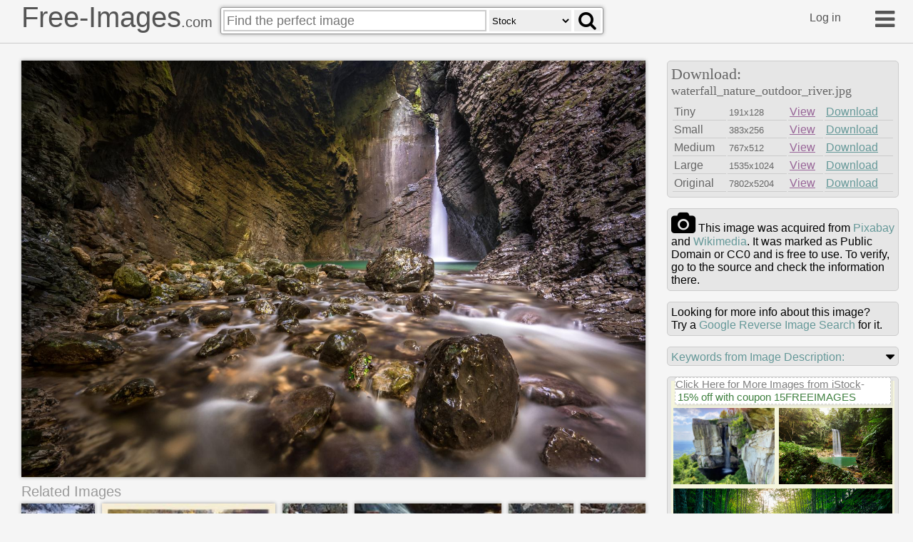

--- FILE ---
content_type: text/html
request_url: https://free-images.com/ssrl/?q=waterfall+nature+outdoor+river+Waterfall+&l=1
body_size: 4093
content:
<div id="ssrl">
<div id="ssm" class="cont" style="box-sizing:border-box;padding:5px;width:100%;height:35px;margin:0px;background-color:beige;color:gray;font-size:0.8em">
<span style="font-size:1.2em; display:inline-block; background-color: white; position:relative; box-shadow: 3px 3px #cccccc60; top: -10px; border:#d0d0d0 dashed 1px">
<a target="_blank" style="color:gray" href="https://iStockphoto.6q33.net/c/1379114/258824/4205?adplacement=SRP_VMB&sharedid=free-images&u=https%3A//www.istockphoto.com/photos/res%3Fmediatype%3Dphotography%26sort%3Dbest%26phrase%3Dwaterfall+nature+outdoor">Click Here for More Images from iStock</a>- <a target="_blank" class="g-a" href = "https://iStockphoto.6q33.net/c/1379114/258824/4205?adplacement=SRP_promo&sharedid=free-images&u=https%3A//www.istockphoto.com/plans-and-pricing">15% off with coupon 15FREEIMAGES</a>&nbsp;</span>
</div>
<div id="ssph" style="width:100%;overflow:hidden;background-color:beige;margin:0px;justify-content: space-between;display: flex;flex-flow: row wrap;">
<div style="margin: 3px;width:100%;flex-basis:131px;overflow:hidden;flex-grow:2"><a target="_blank" href="https://iStockphoto.6q33.net/c/1379114/258824/4205?adplacement=ZSR&sharedid=free-images&u=https%3A//www.istockphoto.com/photo/the-high-falls-in-lookout-mountain-georgia-gm1630311438-532441465"><img src="https://media.istockphoto.com/id/1630311438/photo/the-high-falls-in-lookout-mountain-georgia.jpg?b=1&s=612x612&w=0&k=20&c=vx_JBuiUuAET3AAJTpdahjo_dtiO7_XNdAqrr_MPL_E=" alt="The High Falls in Lookout Mountain, Georgia" width="141" height="106"></a></div>
<div style="margin: 3px;width:100%;flex-basis:148px;overflow:hidden;flex-grow:2"><a target="_blank" href="https://iStockphoto.6q33.net/c/1379114/258824/4205?adplacement=ZSR&sharedid=free-images&u=https%3A//www.istockphoto.com/photo/socoa-falls-and-natural-pool-subtropical-rainforest-gm2190830483-609186526"><img src="https://media.istockphoto.com/id/2190830483/photo/socoa-falls-and-natural-pool-subtropical-rainforest.jpg?b=1&s=612x612&w=0&k=20&c=pox2VhE3TMv28SY9nsolWTo2vQljuYaF575WfwyOFac=" alt="Waterfall 20 meters high, formed by waters of Socoa River and located in Monte Plata, an eastern province of the Dominican Republic." width="158" height="106"></a></div>
<div style="margin: 3px;width:100%;flex-basis:303px;overflow:hidden;flex-grow:2"><a target="_blank" href="https://iStockphoto.6q33.net/c/1379114/258824/4205?adplacement=ZSR&sharedid=free-images&u=https%3A//www.istockphoto.com/photo/waterfall-and-stream-inside-the-forest-abetone-apennines-tuscany-italy-gm2218606729-635132305"><img src="https://media.istockphoto.com/id/2218606729/photo/waterfall-and-stream-inside-the-forest-abetone-apennines-tuscany-italy.jpg?b=1&s=612x612&w=0&k=20&c=TCtv5jZBxeTaHFbZSzg0cc78PGaDuXWDvMAJmDRKdq4=" alt="Waterfall, rocks and stream inside a fir and beech forest. Abetone, Apennines, province of Pistoia, Tuscany region, Italy." width="313" height="208"></a></div>
<div style="margin: 3px;width:100%;flex-basis:302px;overflow:hidden;flex-grow:2"><a target="_blank" href="https://iStockphoto.6q33.net/c/1379114/258824/4205?adplacement=ZSR&sharedid=free-images&u=https%3A//www.istockphoto.com/photo/relaxed-girl-under-a-waterfall-in-bali-gm1287123184-383422128"><img src="https://media.istockphoto.com/id/1287123184/photo/relaxed-girl-under-a-waterfall-in-bali.jpg?b=1&s=612x612&w=0&k=20&c=3PWL3Oi0qWxxmfFOKE0lXFbcYqTi8bbK06vTfWZL6TI=" alt="relaxed girl under a waterfall in Bali" width="312" height="176"></a></div>
<div style="margin: 3px;width:100%;flex-basis:143px;overflow:hidden;flex-grow:2"><a target="_blank" href="https://iStockphoto.6q33.net/c/1379114/258824/4205?adplacement=ZSR&sharedid=free-images&u=https%3A//www.istockphoto.com/photo/colorful-flowing-water-at-a-pond-gm2214005726-630848340"><img src="https://media.istockphoto.com/id/2214005726/photo/colorful-flowing-water-at-a-pond.jpg?b=1&s=612x612&w=0&k=20&c=hNzfeUAdZJ2XqlUgWLMi1uOD9bORadYaM6eMVn0UjfE=" alt="Colorful flowing water at a pond" width="153" height="102"></a></div>
<div style="margin: 3px;width:100%;flex-basis:143px;overflow:hidden;flex-grow:2"><a target="_blank" href="https://iStockphoto.6q33.net/c/1379114/258824/4205?adplacement=ZSR&sharedid=free-images&u=https%3A//www.istockphoto.com/photo/the-ruacana-waterfall-kunene-river-kunene-region-namibia-gm2222195879-638487730"><img src="https://media.istockphoto.com/id/2222195879/photo/the-ruacana-waterfall-kunene-river-kunene-region-namibia.jpg?b=1&s=612x612&w=0&k=20&c=Rw59X6EQvpfnRYltITP0Tsckysd9pqYBG5xIhuy4-pg=" alt="The Kunene River spills over the Ruacana Falls. Kunene Region, Namibia." width="153" height="102"></a></div>
<div style="margin: 3px;width:100%;flex-basis:143px;overflow:hidden;flex-grow:2"><a target="_blank" href="https://iStockphoto.6q33.net/c/1379114/258824/4205?adplacement=ZSR&sharedid=free-images&u=https%3A//www.istockphoto.com/photo/waterfall-in-tokyo-gm536667906-95044249"><img src="https://media.istockphoto.com/id/536667906/photo/waterfall-in-tokyo.jpg?b=1&s=612x612&w=0&k=20&c=lF43k-payXUr1cK19Rf9PT9LJ7AerQwTa28aXH3XJCU=" alt="Waterfall in Tokyo, Image of an ecology, Global warming measure in the city, Holiday resort in Tokyo" width="153" height="102"></a></div>
<div style="margin: 3px;width:100%;flex-basis:143px;overflow:hidden;flex-grow:2"><a target="_blank" href="https://iStockphoto.6q33.net/c/1379114/258824/4205?adplacement=ZSR&sharedid=free-images&u=https%3A//www.istockphoto.com/photo/wooden-desk-or-stump-in-green-forest-background-for-product-display-beautiful-gm1140536414-305242886"><img src="https://media.istockphoto.com/id/1140536414/photo/wooden-desk-or-stump-in-green-forest-background-for-product-display-beautiful-mountain-at.jpg?b=1&s=612x612&w=0&k=20&c=mvDZ-56P81NcOLVN9W-LOTnFyexeG7bpnhyHrEy7Fkw=" alt="Wooden desk or stump in green forest background,For product display. Beautiful mountain at sunrise." width="153" height="102"></a></div>
<div style="margin: 3px;width:100%;flex-basis:143px;overflow:hidden;flex-grow:2" class="hdn"><a target="_blank" href="https://iStockphoto.6q33.net/c/1379114/258824/4205?adplacement=ZSR&sharedid=free-images&u=https%3A//www.istockphoto.com/photo/frozen-waterfall-close-up-view-gm2253167292-666567723"><img src="https://media.istockphoto.com/id/2253167292/photo/frozen-waterfall-close-up-view.jpg?b=1&s=612x612&w=0&k=20&c=4gIic_Ck_uazWFDPzKoyp8OqXrtI5U5ZnrRlySDn3K4=" alt="frozen waterfall close up view. icicles hanging above water. cold winter landscape photography on river tyrychka of transcarpathia ukraine. seasonal nature texture. background for climate change" width="153" height="102"></a></div>
<div style="margin: 3px;width:100%;flex-basis:143px;overflow:hidden;flex-grow:2" class="hdn"><a target="_blank" href="https://iStockphoto.6q33.net/c/1379114/258824/4205?adplacement=ZSR&sharedid=free-images&u=https%3A//www.istockphoto.com/photo/satina-waterfalls-in-deep-forest-beskydy-mountains-in-czech-republic-gm2229562536-645281549"><img src="https://media.istockphoto.com/id/2229562536/photo/satina-waterfalls-in-deep-forest-beskydy-mountains-in-czech-republic.jpg?b=1&s=612x612&w=0&k=20&c=l-lHpADkhZiq8skCOIsPaCplmQfYcNIec7erRBazlYQ=" alt="Satina waterfalls in deep forest of Beskydy Mountains in Czech Republic" width="153" height="102"></a></div>
<div style="margin: 3px;width:100%;flex-basis:303px;overflow:hidden;flex-grow:2" class="hdn"><a target="_blank" href="https://iStockphoto.6q33.net/c/1379114/258824/4205?adplacement=ZSR&sharedid=free-images&u=https%3A//www.istockphoto.com/photo/low-angle-of-water-streaming-down-the-waterfall-along-dunloup-creek-gm2221520625-637864645"><img src="https://media.istockphoto.com/id/2221520625/photo/low-angle-of-water-streaming-down-the-waterfall-along-dunloup-creek.jpg?b=1&s=612x612&w=0&k=20&c=IfdVXylKIR7oEp_UwCvfu_fiuOaU3w3t4exNymd2Y9E=" alt="Low Angle Of Water Streaming Down The Waterfall Along Dunloup Creek in New River Gorge National Park" width="313" height="171"></a></div>
<div style="margin: 3px;width:100%;flex-basis:302px;overflow:hidden;flex-grow:2" class="hdn"><a target="_blank" href="https://iStockphoto.6q33.net/c/1379114/258824/4205?adplacement=ZSR&sharedid=free-images&u=https%3A//www.istockphoto.com/photo/areuse-river-in-the-neuch%25C3%25A2tel-jura-switzerland-panorama-gm1130739032-299151854"><img src="https://media.istockphoto.com/id/1130739032/photo/areuse-river-in-the-neuch%C3%A2tel-jura-switzerland-panorama.jpg?b=1&s=612x612&w=0&k=20&c=ahri1lMaeS6Mumx-UQfXBibtYhl9j_XYVljlbme_Qzw=" alt="Areuse, river in the Neuchâtel Jura, Switzerland, Panorama" width="312" height="175"></a></div>
<div style="margin: 3px;width:100%;flex-basis:303px;overflow:hidden;flex-grow:2" class="hdn"><a target="_blank" href="https://iStockphoto.6q33.net/c/1379114/258824/4205?adplacement=ZSR&sharedid=free-images&u=https%3A//www.istockphoto.com/photo/a-popular-swimming-hole-surrounded-by-rock-cliffs-and-lush-green-foliage-is-below-gm2182338091-601291136"><img src="https://media.istockphoto.com/id/2182338091/photo/a-popular-swimming-hole-surrounded-by-rock-cliffs-and-lush-green-foliage-is-below-greeter.jpg?b=1&s=612x612&w=0&k=20&c=C8o5OEz62k8Xw21iSDMRgU3qK506GHVafvf3rOaiiV0=" alt="A popular swimming hole surrounded by rock cliffs and lush green foliage is below Greeter Falls in South Cumberland State Park, Tennessee." width="313" height="176"></a></div>
<div style="margin: 3px;width:100%;flex-basis:200px;overflow:hidden;flex-grow:2" class="hdn"><a target="_blank" href="https://iStockphoto.6q33.net/c/1379114/258824/4205?adplacement=ZSR&sharedid=free-images&u=https%3A//www.istockphoto.com/photo/attractive-young-woman-gazing-up-at-large-waterfall-with-lush-foliage-in-soft-golden-gm1685345926-537049051"><img src="https://media.istockphoto.com/id/1685345926/photo/attractive-young-woman-gazing-up-at-large-waterfall-with-lush-foliage-in-soft-golden-light.jpg?b=1&s=612x612&w=0&k=20&c=VpDkFj8D4fcmO0WOyhdl5IUhN0z2lwEmoku-ptMVz0I=" alt="Attractive young woman gazing up at large waterfall with lush foliage in soft golden light. Shot in Tennessee, USA." width="210" height="140"></a></div>
<div style="margin: 3px;width:100%;flex-basis:83px;overflow:hidden;flex-grow:2" class="hdn"><a target="_blank" href="https://iStockphoto.6q33.net/c/1379114/258824/4205?adplacement=ZSR&sharedid=free-images&u=https%3A//www.istockphoto.com/photo/tall-waterfall-cascading-through-tropical-jungle-gm2219248958-635750441"><img src="https://media.istockphoto.com/id/2219248958/photo/tall-waterfall-cascading-through-tropical-jungle.jpg?b=1&s=612x612&w=0&k=20&c=cVJWrvyzkgomi0E3jzoc2ukLYidXDuRlc5PNk6ik3fk=" alt="Powerful waterfall plunging into a lush green gorge, surrounded by dense tropical rainforest vegetation. Bali, INdonesia." width="93" height="140"></a></div>
<div style="margin: 3px;width:100%;flex-basis:200px;overflow:hidden;flex-grow:2" class="hdn"><a target="_blank" href="https://iStockphoto.6q33.net/c/1379114/258824/4205?adplacement=ZSR&sharedid=free-images&u=https%3A//www.istockphoto.com/photo/hiker-at-the-f-upper-sunwapta-falls-in-jasper-national-park-canada-gm1495316118-518366473"><img src="https://media.istockphoto.com/id/1495316118/photo/hiker-at-the-f-upper-sunwapta-falls-in-jasper-national-park-canada.jpg?b=1&s=612x612&w=0&k=20&c=aubGviM2l2hI6TkVJXdneOb9D3kFZlbmNxqi2o8wGg4=" alt="Hiker enjoying the view of Upper Sunwapta Falls in Jasper National Park, Alberta, Canada." width="210" height="140"></a></div>
<div style="margin: 3px;width:100%;flex-basis:83px;overflow:hidden;flex-grow:2" class="hdn"><a target="_blank" href="https://iStockphoto.6q33.net/c/1379114/258824/4205?adplacement=ZSR&sharedid=free-images&u=https%3A//www.istockphoto.com/photo/majestic-waterfall-gm1097302392-294654814"><img src="https://media.istockphoto.com/id/1097302392/photo/majestic-waterfall.jpg?b=1&s=612x612&w=0&k=20&c=4ushxNwPoeqrkD10IO7uCCjGX9ruZAGBsgug8kFVKlg=" alt="Man standing in front of amazing 'Skogafoss' waterfall in Iceland." width="93" height="140"></a></div>
<div style="margin: 3px;width:100%;flex-basis:143px;overflow:hidden;flex-grow:2" class="hdn"><a target="_blank" href="https://iStockphoto.6q33.net/c/1379114/258824/4205?adplacement=ZSR&sharedid=free-images&u=https%3A//www.istockphoto.com/photo/autumn-landscape-at-fitzgerald-park-in-grand-ledge-michigan-gm1283539827-380936049"><img src="https://media.istockphoto.com/id/1283539827/photo/autumn-landscape-at-fitzgerald-park-in-grand-ledge-michigan.jpg?b=1&s=612x612&w=0&k=20&c=SjsbCVMOJ9W3VQGvtR5WNXXU10ou1g9bNWYo4d7zRiI=" alt="The Grand River flows through a beautiful autumn forest at Fitzgerald Park in Grand Ledge Michigan." width="153" height="102"></a></div>
<div style="margin: 3px;width:100%;flex-basis:143px;overflow:hidden;flex-grow:2" class="hdn"><a target="_blank" href="https://iStockphoto.6q33.net/c/1379114/258824/4205?adplacement=ZSR&sharedid=free-images&u=https%3A//www.istockphoto.com/photo/latin-woman-standing-by-a-waterfall-gm1352331798-427790387"><img src="https://media.istockphoto.com/id/1352331798/photo/latin-woman-standing-by-a-waterfall.jpg?b=1&s=612x612&w=0&k=20&c=c851vSlQ3f6T_b1QexQrJzfK64vyuk2vXj-xjyR9m2A=" alt="Portrait Of Young Woman At Forest. Vacation and Tourism Concept" width="153" height="102"></a></div>
<div style="margin: 3px;width:100%;flex-basis:302px;overflow:hidden;flex-grow:2" class="hdn"><a target="_blank" href="https://iStockphoto.6q33.net/c/1379114/258824/4205?adplacement=ZSR&sharedid=free-images&u=https%3A//www.istockphoto.com/photo/small-waterfall-and-light-near-tumpak-sewu-waterfall-east-java-indonesia-gm2254597089-667903627"><img src="https://media.istockphoto.com/id/2254597089/photo/small-waterfall-and-light-near-tumpak-sewu-waterfall-east-java-indonesia.jpg?b=1&s=612x612&w=0&k=20&c=lmTNF7vVWPLic0X7pu0xlJ6Y8rmXov0w0otzHRdOvz8=" alt="Small waterfall and light near Tumpak Sewu Waterfall, East Java, Indonesia" width="312" height="469"></a></div>
<div style="margin: 3px;width:100%;flex-basis:302px;overflow:hidden;flex-grow:2" class="hdn"><a target="_blank" href="https://iStockphoto.6q33.net/c/1379114/258824/4205?adplacement=ZSR&sharedid=free-images&u=https%3A//www.istockphoto.com/photo/panoramic-beautiful-deep-forest-waterfall-in-thailand-nature-background-gm2216918024-633535732"><img src="https://media.istockphoto.com/id/2216918024/photo/panoramic-beautiful-deep-forest-waterfall-in-thailand-nature-background.jpg?b=1&s=612x612&w=0&k=20&c=pwScNCj9PLXsx1H8io8oEegd399eq2LDtfcS578v4CQ=" alt="Panoramic beautiful deep forest waterfall in Thailand. nature background." width="312" height="125"></a></div>
</div>
</div>
